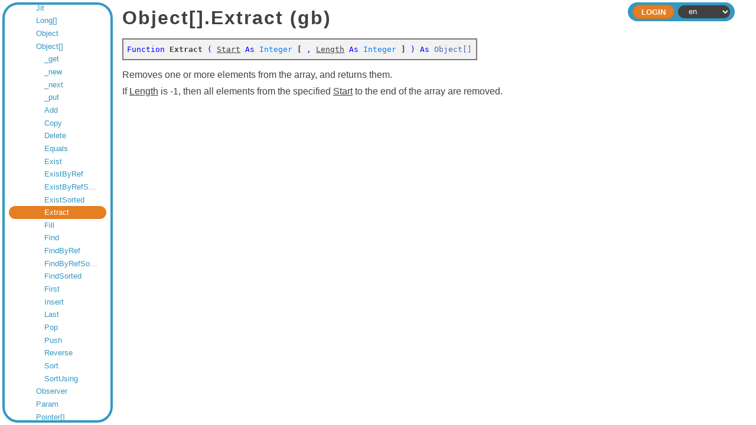

--- FILE ---
content_type: text/html;charset=utf-8
request_url: https://gambaswiki.org/edit/comp/gb/object%5B%5D/extract
body_size: 3504
content:
<!DOCTYPE HTML PUBLIC "-//W3C//DTD HTML 4.01//EN" "http://www.w3.org/TR/html4/strict.dtd">

<html xmlns="http://www.w3.org/1999/xhtml">

<head>
  <meta http-equiv="content-type" content="text/html; charset=utf-8">
  <link rel="stylesheet" href="/edit/style.css">
  <link rel="stylesheet" href="/edit/style-dark.css">
  <link rel="stylesheet" href="/edit/split.css">
  <link rel="icon" href="/edit/logo.png" type="image/png">
  <title>Extract — Gambas Documentation</title>
  <script type="text/javascript" src="/edit/common.js"></script>
  <script type="text/javascript" src="/edit/split.js"></script>
  <!--<script type="text/javascript" src="/edit/playground.js?l="></script>-->
  </head>

<body>


<form name="form" method="post" enctype="multipart/form-data">

<div class="view-frame">



<div class="index-frame" id="index-frame">
  
  <!--<div class="root-title">Gambas Documentation</div>-->
  
  <div class="page-index">
  <div class="entry" style="padding-left:0.5em;"><a href="/edit">Gambas Documentation</a></div>
<div class="entry children" style="padding-left:1.5em;"><a href="/edit/app">Application Repository</a></div>
<div class="entry children" style="padding-left:1.5em;"><a href="/edit/snippets">Code Snippets</a></div>
<div class="entry children" style="padding-left:1.5em;"><a href="/edit/install">Compilation & Installation from source code</a></div>
<div class="entry children" style="padding-left:1.5em;"><a href="/edit/comp">Components</a></div>
<div class="entry children" style="padding-left:2.5em;"><a href="/edit/comp/gb">gb</a></div>
<div class="entry children" style="padding-left:3.5em;"><a href="/edit/comp/gb/*[]">*[]</a></div>
<div class="entry children" style="padding-left:3.5em;"><a href="/edit/comp/gb/.array.bounds">.Array.Bounds</a></div>
<div class="entry children" style="padding-left:3.5em;"><a href="/edit/comp/gb/.stat.perm">.Stat.Perm</a></div>
<div class="entry children" style="padding-left:3.5em;"><a href="/edit/comp/gb/.stream.lines">.Stream.Lines</a></div>
<div class="entry children" style="padding-left:3.5em;"><a href="/edit/comp/gb/.stream.term">.Stream.Term</a></div>
<div class="entry children" style="padding-left:3.5em;"><a href="/edit/comp/gb/.symbol">.Symbol</a></div>
<div class="entry children" style="padding-left:3.5em;"><a href="/edit/comp/gb/_boxedstring">_BoxedString</a></div>
<div class="entry children" style="padding-left:3.5em;"><a href="/edit/comp/gb/application">Application</a></div>
<div class="entry children" style="padding-left:3.5em;"><a href="/edit/comp/gb/args">Args</a></div>
<div class="entry children" style="padding-left:3.5em;"><a href="/edit/comp/gb/array">Array</a></div>
<div class="entry children" style="padding-left:3.5em;"><a href="/edit/comp/gb/boolean[]">Boolean[]</a></div>
<div class="entry children" style="padding-left:3.5em;"><a href="/edit/comp/gb/byte[]">Byte[]</a></div>
<div class="entry children" style="padding-left:3.5em;"><a href="/edit/comp/gb/class">Class</a></div>
<div class="entry children" style="padding-left:3.5em;"><a href="/edit/comp/gb/classes">Classes</a></div>
<div class="entry children" style="padding-left:3.5em;"><a href="/edit/comp/gb/collection">Collection</a></div>
<div class="entry children" style="padding-left:3.5em;"><a href="/edit/comp/gb/component">Component</a></div>
<div class="entry children" style="padding-left:3.5em;"><a href="/edit/comp/gb/components">Components</a></div>
<div class="entry children" style="padding-left:3.5em;"><a href="/edit/comp/gb/date[]">Date[]</a></div>
<div class="entry children" style="padding-left:3.5em;"><a href="/edit/comp/gb/enum">Enum</a></div>
<div class="entry children" style="padding-left:3.5em;"><a href="/edit/comp/gb/env">Env</a></div>
<div class="entry children" style="padding-left:3.5em;"><a href="/edit/comp/gb/error">Error</a></div>
<div class="entry children" style="padding-left:3.5em;"><a href="/edit/comp/gb/file">File</a></div>
<div class="entry children" style="padding-left:3.5em;"><a href="/edit/comp/gb/float[]">Float[]</a></div>
<div class="entry children" style="padding-left:3.5em;"><a href="/edit/comp/gb/gb">gb</a></div>
<div class="entry children" style="padding-left:3.5em;"><a href="/edit/comp/gb/integer[]">Integer[]</a></div>
<div class="entry children" style="padding-left:3.5em;"><a href="/edit/comp/gb/jit">Jit</a></div>
<div class="entry children" style="padding-left:3.5em;"><a href="/edit/comp/gb/long[]">Long[]</a></div>
<div class="entry children" style="padding-left:3.5em;"><a href="/edit/comp/gb/object">Object</a></div>
<div class="entry children" style="padding-left:3.5em;"><a href="/edit/comp/gb/object[]">Object[]</a></div>
<div class="entry" style="padding-left:4.5em;"><a href="/edit/comp/gb/object[]/_get">_get</a></div>
<div class="entry" style="padding-left:4.5em;"><a href="/edit/comp/gb/object[]/_new">_new</a></div>
<div class="entry" style="padding-left:4.5em;"><a href="/edit/comp/gb/object[]/_next">_next</a></div>
<div class="entry" style="padding-left:4.5em;"><a href="/edit/comp/gb/object[]/_put">_put</a></div>
<div class="entry" style="padding-left:4.5em;"><a href="/edit/comp/gb/object[]/add">Add</a></div>
<div class="entry" style="padding-left:4.5em;"><a href="/edit/comp/gb/object[]/copy">Copy</a></div>
<div class="entry" style="padding-left:4.5em;"><a href="/edit/comp/gb/object[]/delete">Delete</a></div>
<div class="entry" style="padding-left:4.5em;"><a href="/edit/comp/gb/object[]/equals">Equals</a></div>
<div class="entry" style="padding-left:4.5em;"><a href="/edit/comp/gb/object[]/exist">Exist</a></div>
<div class="entry" style="padding-left:4.5em;"><a href="/edit/comp/gb/object[]/existbyref">ExistByRef</a></div>
<div class="entry" style="padding-left:4.5em;"><a href="/edit/comp/gb/object[]/existbyrefsorted">ExistByRefSorted</a></div>
<div class="entry" style="padding-left:4.5em;"><a href="/edit/comp/gb/object[]/existsorted">ExistSorted</a></div>
<div class="entry current" style="padding-left:4.5em;" id="current-entry"><a href="/edit/comp/gb/object[]">Extract</a></div>
<div class="entry" style="padding-left:4.5em;"><a href="/edit/comp/gb/object[]/fill">Fill</a></div>
<div class="entry" style="padding-left:4.5em;"><a href="/edit/comp/gb/object[]/find">Find</a></div>
<div class="entry" style="padding-left:4.5em;"><a href="/edit/comp/gb/object[]/findbyref">FindByRef</a></div>
<div class="entry" style="padding-left:4.5em;"><a href="/edit/comp/gb/object[]/findbyrefsorted">FindByRefSorted</a></div>
<div class="entry" style="padding-left:4.5em;"><a href="/edit/comp/gb/object[]/findsorted">FindSorted</a></div>
<div class="entry" style="padding-left:4.5em;"><a href="/edit/comp/gb/object[]/first">First</a></div>
<div class="entry" style="padding-left:4.5em;"><a href="/edit/comp/gb/object[]/insert">Insert</a></div>
<div class="entry" style="padding-left:4.5em;"><a href="/edit/comp/gb/object[]/last">Last</a></div>
<div class="entry" style="padding-left:4.5em;"><a href="/edit/comp/gb/object[]/pop">Pop</a></div>
<div class="entry" style="padding-left:4.5em;"><a href="/edit/comp/gb/object[]/push">Push</a></div>
<div class="entry" style="padding-left:4.5em;"><a href="/edit/comp/gb/object[]/reverse">Reverse</a></div>
<div class="entry" style="padding-left:4.5em;"><a href="/edit/comp/gb/object[]/sort">Sort</a></div>
<div class="entry" style="padding-left:4.5em;"><a href="/edit/comp/gb/object[]/sortusing">SortUsing</a></div>
<div class="entry children" style="padding-left:3.5em;"><a href="/edit/comp/gb/observer">Observer</a></div>
<div class="entry children" style="padding-left:3.5em;"><a href="/edit/comp/gb/param">Param</a></div>
<div class="entry children" style="padding-left:3.5em;"><a href="/edit/comp/gb/pointer[]">Pointer[]</a></div>
<div class="entry children" style="padding-left:3.5em;"><a href="/edit/comp/gb/process">Process</a></div>
<div class="entry children" style="padding-left:3.5em;"><a href="/edit/comp/gb/short[]">Short[]</a></div>
<div class="entry children" style="padding-left:3.5em;"><a href="/edit/comp/gb/single[]">Single[]</a></div>
<div class="entry children" style="padding-left:3.5em;"><a href="/edit/comp/gb/stat">Stat</a></div>
<div class="entry children" style="padding-left:3.5em;"><a href="/edit/comp/gb/stream">Stream</a></div>
<div class="entry children" style="padding-left:3.5em;"><a href="/edit/comp/gb/string">String</a></div>
<div class="entry children" style="padding-left:3.5em;"><a href="/edit/comp/gb/string[]">String[]</a></div>
<div class="entry children" style="padding-left:3.5em;"><a href="/edit/comp/gb/system">System</a></div>
<div class="entry children" style="padding-left:3.5em;"><a href="/edit/comp/gb/task">Task</a></div>
<div class="entry children" style="padding-left:3.5em;"><a href="/edit/comp/gb/timer">Timer</a></div>
<div class="entry children" style="padding-left:3.5em;"><a href="/edit/comp/gb/user">User</a></div>
<div class="entry children" style="padding-left:3.5em;"><a href="/edit/comp/gb/variant[]">Variant[]</a></div>
<div class="entry children" style="padding-left:2.5em;"><a href="/edit/comp/gb.args">gb.args</a></div>
<div class="entry children" style="padding-left:2.5em;"><a href="/edit/comp/gb.cairo">gb.cairo</a></div>
<div class="entry children" style="padding-left:2.5em;"><a href="/edit/comp/gb.chart">gb.chart</a></div>
<div class="entry children" style="padding-left:2.5em;"><a href="/edit/comp/gb.clipper">gb.clipper</a></div>
<div class="entry children" style="padding-left:2.5em;"><a href="/edit/comp/gb.clipper2">gb.clipper2</a></div>
<div class="entry children" style="padding-left:2.5em;"><a href="/edit/comp/gb.complex">gb.complex</a></div>
<div class="entry children" style="padding-left:2.5em;"><a href="/edit/comp/gb.compress">gb.compress</a></div>
<div class="entry children" style="padding-left:2.5em;"><a href="/edit/comp/gb.crypt">gb.crypt</a></div>
<div class="entry children" style="padding-left:2.5em;"><a href="/edit/comp/gb.data">gb.data</a></div>
<div class="entry children" style="padding-left:2.5em;"><a href="/edit/comp/gb.db">gb.db</a></div>
<div class="entry children" style="padding-left:2.5em;"><a href="/edit/comp/gb.db.form">gb.db.form</a></div>
<div class="entry" style="padding-left:2.5em;"><a href="/edit/comp/gb.db.mysql">gb.db.mysql</a></div>
<div class="entry" style="padding-left:2.5em;"><a href="/edit/comp/gb.db.odbc">gb.db.odbc</a></div>
<div class="entry" style="padding-left:2.5em;"><a href="/edit/comp/gb.db.postgresql">gb.db.postgresql</a></div>
<div class="entry" style="padding-left:2.5em;"><a href="/edit/comp/gb.db.sqlite2">gb.db.sqlite2</a></div>
<div class="entry" style="padding-left:2.5em;"><a href="/edit/comp/gb.db.sqlite3">gb.db.sqlite3</a></div>
<div class="entry children" style="padding-left:2.5em;"><a href="/edit/comp/gb.db2">gb.db2</a></div>
<div class="entry children" style="padding-left:2.5em;"><a href="/edit/comp/gb.db2.form">gb.db2.form</a></div>
<div class="entry children" style="padding-left:2.5em;"><a href="/edit/comp/gb.dbus">gb.dbus</a></div>
<div class="entry children" style="padding-left:2.5em;"><a href="/edit/comp/gb.dbus.trayicon">gb.dbus.trayicon</a></div>
<div class="entry children" style="padding-left:2.5em;"><a href="/edit/comp/gb.debug">gb.debug</a></div>
<div class="entry children" style="padding-left:2.5em;"><a href="/edit/comp/gb.desktop">gb.desktop</a></div>
<div class="entry" style="padding-left:2.5em;"><a href="/edit/comp/gb.desktop.gnome.keyring">gb.desktop.gnome.keyring</a></div>
<div class="entry children" style="padding-left:2.5em;"><a href="/edit/comp/gb.desktop.x11">gb.desktop.x11</a></div>
<div class="entry children" style="padding-left:2.5em;"><a href="/edit/comp/gb.eval">gb.eval</a></div>
<div class="entry children" style="padding-left:2.5em;"><a href="/edit/comp/gb.eval.highlight">gb.eval.highlight</a></div>
<div class="entry children" style="padding-left:2.5em;"><a href="/edit/comp/gb.form">gb.form</a></div>
<div class="entry children" style="padding-left:2.5em;"><a href="/edit/comp/gb.form.dialog">gb.form.dialog</a></div>
<div class="entry children" style="padding-left:2.5em;"><a href="/edit/comp/gb.form.editor">gb.form.editor</a></div>
<div class="entry children" style="padding-left:2.5em;"><a href="/edit/comp/gb.form.htmlview">gb.form.htmlview</a></div>
<div class="entry children" style="padding-left:2.5em;"><a href="/edit/comp/gb.form.mdi">gb.form.mdi</a></div>
<div class="entry children" style="padding-left:2.5em;"><a href="/edit/comp/gb.form.print">gb.form.print</a></div>
<div class="entry children" style="padding-left:2.5em;"><a href="/edit/comp/gb.form.stock">gb.form.stock</a></div>
<div class="entry children" style="padding-left:2.5em;"><a href="/edit/comp/gb.form.terminal">gb.form.terminal</a></div>
<div class="entry children" style="padding-left:2.5em;"><a href="/edit/comp/gb.gmp">gb.gmp</a></div>
<div class="entry children" style="padding-left:2.5em;"><a href="/edit/comp/gb.gsl">gb.gsl</a></div>
<div class="entry children" style="padding-left:2.5em;"><a href="/edit/comp/gb.gtk">gb.gtk</a></div>
<div class="entry" style="padding-left:2.5em;"><a href="/edit/comp/gb.gtk.opengl">gb.gtk.opengl</a></div>
<div class="entry" style="padding-left:2.5em;"><a href="/edit/comp/gb.gtk3">gb.gtk3</a></div>
<div class="entry" style="padding-left:2.5em;"><a href="/edit/comp/gb.gtk3.opengl">gb.gtk3.opengl</a></div>
<div class="entry" style="padding-left:2.5em;"><a href="/edit/comp/gb.gtk3.webview">gb.gtk3.webview</a></div>
<div class="entry" style="padding-left:2.5em;"><a href="/edit/comp/gb.gui">gb.gui</a></div>
<div class="entry" style="padding-left:2.5em;"><a href="/edit/comp/gb.gui.opengl">gb.gui.opengl</a></div>
<div class="entry" style="padding-left:2.5em;"><a href="/edit/comp/gb.gui.qt">gb.gui.qt</a></div>
<div class="entry" style="padding-left:2.5em;"><a href="/edit/comp/gb.gui.qt.ext">gb.gui.qt.ext</a></div>
<div class="entry" style="padding-left:2.5em;"><a href="/edit/comp/gb.gui.qt.opengl">gb.gui.qt.opengl</a></div>
<div class="entry" style="padding-left:2.5em;"><a href="/edit/comp/gb.gui.qt.webkit">gb.gui.qt.webkit</a></div>
<div class="entry children" style="padding-left:2.5em;"><a href="/edit/comp/gb.gui.trayicon">gb.gui.trayicon</a></div>
<div class="entry" style="padding-left:2.5em;"><a href="/edit/comp/gb.gui.webview">gb.gui.webview</a></div>
<div class="entry children" style="padding-left:2.5em;"><a href="/edit/comp/gb.hash">gb.hash</a></div>
<div class="entry children" style="padding-left:2.5em;"><a href="/edit/comp/gb.highlight">gb.highlight</a></div>
<div class="entry children" style="padding-left:2.5em;"><a href="/edit/comp/gb.image">gb.image</a></div>
<div class="entry children" style="padding-left:2.5em;"><a href="/edit/comp/gb.image.effect">gb.image.effect</a></div>
<div class="entry children" style="padding-left:2.5em;"><a href="/edit/comp/gb.image.imlib">gb.image.imlib</a></div>
<div class="entry children" style="padding-left:2.5em;"><a href="/edit/comp/gb.image.io">gb.image.io</a></div>
<div class="entry children" style="padding-left:2.5em;"><a href="/edit/comp/gb.inotify">gb.inotify</a></div>
<div class="entry children" style="padding-left:2.5em;"><a href="/edit/comp/gb.jit">gb.jit</a></div>
<div class="entry children" style="padding-left:2.5em;"><a href="/edit/comp/gb.libxml">gb.libxml</a></div>
<div class="entry children" style="padding-left:2.5em;"><a href="/edit/comp/gb.logging">gb.logging</a></div>
<div class="entry children" style="padding-left:2.5em;"><a href="/edit/comp/gb.map">gb.map</a></div>
<div class="entry children" style="padding-left:2.5em;"><a href="/edit/comp/gb.markdown">gb.markdown</a></div>
<div class="entry children" style="padding-left:2.5em;"><a href="/edit/comp/gb.media">gb.media</a></div>
<div class="entry children" style="padding-left:2.5em;"><a href="/edit/comp/gb.media.form">gb.media.form</a></div>
<div class="entry children" style="padding-left:2.5em;"><a href="/edit/comp/gb.memcached">gb.memcached</a></div>
<div class="entry children" style="padding-left:2.5em;"><a href="/edit/comp/gb.mime">gb.mime</a></div>
<div class="entry children" style="padding-left:2.5em;"><a href="/edit/comp/gb.mongodb">gb.mongodb</a></div>
<div class="entry children" style="padding-left:2.5em;"><a href="/edit/comp/gb.mysql">gb.mysql</a></div>
<div class="entry children" style="padding-left:2.5em;"><a href="/edit/comp/gb.ncurses">gb.ncurses</a></div>
<div class="entry children" style="padding-left:2.5em;"><a href="/edit/comp/gb.net">gb.net</a></div>
<div class="entry children" style="padding-left:2.5em;"><a href="/edit/comp/gb.net.curl">gb.net.curl</a></div>
<div class="entry children" style="padding-left:2.5em;"><a href="/edit/comp/gb.net.pop3">gb.net.pop3</a></div>
<div class="entry children" style="padding-left:2.5em;"><a href="/edit/comp/gb.net.smtp">gb.net.smtp</a></div>
<div class="entry children" style="padding-left:2.5em;"><a href="/edit/comp/gb.openal">gb.openal</a></div>
<div class="entry children" style="padding-left:2.5em;"><a href="/edit/comp/gb.opengl">gb.opengl</a></div>
<div class="entry children" style="padding-left:2.5em;"><a href="/edit/comp/gb.opengl.glsl">gb.opengl.glsl</a></div>
<div class="entry children" style="padding-left:2.5em;"><a href="/edit/comp/gb.opengl.glu">gb.opengl.glu</a></div>
<div class="entry children" style="padding-left:2.5em;"><a href="/edit/comp/gb.opengl.sge">gb.opengl.sge</a></div>
<div class="entry children" style="padding-left:2.5em;"><a href="/edit/comp/gb.openssl">gb.openssl</a></div>
<div class="entry children" style="padding-left:2.5em;"><a href="/edit/comp/gb.option">gb.option</a></div>
<div class="entry children" style="padding-left:2.5em;"><a href="/edit/comp/gb.pcre">gb.pcre</a></div>
<div class="entry children" style="padding-left:2.5em;"><a href="/edit/comp/gb.pdf">gb.pdf</a></div>
<div class="entry children" style="padding-left:2.5em;"><a href="/edit/comp/gb.poppler">gb.poppler</a></div>
<div class="entry children" style="padding-left:2.5em;"><a href="/edit/comp/gb.qt4">gb.qt4</a></div>
<div class="entry children" style="padding-left:2.5em;"><a href="/edit/comp/gb.qt4.ext">gb.qt4.ext</a></div>
<div class="entry children" style="padding-left:2.5em;"><a href="/edit/comp/gb.qt4.opengl">gb.qt4.opengl</a></div>
<div class="entry children" style="padding-left:2.5em;"><a href="/edit/comp/gb.qt4.webkit">gb.qt4.webkit</a></div>
<div class="entry" style="padding-left:2.5em;"><a href="/edit/comp/gb.qt4.webview">gb.qt4.webview</a></div>
<div class="entry" style="padding-left:2.5em;"><a href="/edit/comp/gb.qt5">gb.qt5</a></div>
<div class="entry" style="padding-left:2.5em;"><a href="/edit/comp/gb.qt5.ext">gb.qt5.ext</a></div>
<div class="entry" style="padding-left:2.5em;"><a href="/edit/comp/gb.qt5.opengl">gb.qt5.opengl</a></div>
<div class="entry" style="padding-left:2.5em;"><a href="/edit/comp/gb.qt5.webkit">gb.qt5.webkit</a></div>
<div class="entry children" style="padding-left:2.5em;"><a href="/edit/comp/gb.qt5.webview">gb.qt5.webview</a></div>
<div class="entry" style="padding-left:2.5em;"><a href="/edit/comp/gb.qt6">gb.qt6</a></div>
<div class="entry" style="padding-left:2.5em;"><a href="/edit/comp/gb.qt6.ext">gb.qt6.ext</a></div>
<div class="entry" style="padding-left:2.5em;"><a href="/edit/comp/gb.qt6.opengl">gb.qt6.opengl</a></div>
<div class="entry" style="padding-left:2.5em;"><a href="/edit/comp/gb.qt6.webview">gb.qt6.webview</a></div>
<div class="entry children" style="padding-left:2.5em;"><a href="/edit/comp/gb.report">gb.report</a></div>
<div class="entry children" style="padding-left:2.5em;"><a href="/edit/comp/gb.report2">gb.report2</a></div>
<div class="entry" style="padding-left:2.5em;"><a href="/edit/comp/gb.scanner">gb.scanner</a></div>
<div class="entry children" style="padding-left:2.5em;"><a href="/edit/comp/gb.sdl">gb.sdl</a></div>
<div class="entry children" style="padding-left:2.5em;"><a href="/edit/comp/gb.sdl.sound">gb.sdl.sound</a></div>
<div class="entry children" style="padding-left:2.5em;"><a href="/edit/comp/gb.sdl2">gb.sdl2</a></div>
<div class="entry children" style="padding-left:2.5em;"><a href="/edit/comp/gb.sdl2.audio">gb.sdl2.audio</a></div>
<div class="entry children" style="padding-left:2.5em;"><a href="/edit/comp/gb.settings">gb.settings</a></div>
<div class="entry children" style="padding-left:2.5em;"><a href="/edit/comp/gb.signal">gb.signal</a></div>
<div class="entry children" style="padding-left:2.5em;"><a href="/edit/comp/gb.term">gb.term</a></div>
<div class="entry children" style="padding-left:2.5em;"><a href="/edit/comp/gb.test">gb.test</a></div>
<div class="entry children" style="padding-left:2.5em;"><a href="/edit/comp/gb.util">gb.util</a></div>
<div class="entry children" style="padding-left:2.5em;"><a href="/edit/comp/gb.util.web">gb.util.web</a></div>
<div class="entry children" style="padding-left:2.5em;"><a href="/edit/comp/gb.v4l">gb.v4l</a></div>
<div class="entry children" style="padding-left:2.5em;"><a href="/edit/comp/gb.vb">gb.vb</a></div>
<div class="entry children" style="padding-left:2.5em;"><a href="/edit/comp/gb.web">gb.web</a></div>
<div class="entry children" style="padding-left:2.5em;"><a href="/edit/comp/gb.web.feed">gb.web.feed</a></div>
<div class="entry children" style="padding-left:2.5em;"><a href="/edit/comp/gb.web.form">gb.web.form</a></div>
<div class="entry children" style="padding-left:2.5em;"><a href="/edit/comp/gb.web.gui">gb.web.gui</a></div>
<div class="entry children" style="padding-left:2.5em;"><a href="/edit/comp/gb.xml">gb.xml</a></div>
<div class="entry children" style="padding-left:2.5em;"><a href="/edit/comp/gb.xml.html">gb.xml.html</a></div>
<div class="entry children" style="padding-left:2.5em;"><a href="/edit/comp/gb.xml.rpc">gb.xml.rpc</a></div>
<div class="entry children" style="padding-left:2.5em;"><a href="/edit/comp/gb.xml.xslt">gb.xml.xslt</a></div>
<div class="entry" style="padding-left:1.5em;"><a href="/edit/control">Controls pictures</a></div>
<div class="entry" style="padding-left:1.5em;"><a href="/edit/comp-deprecated">Deprecated components</a></div>
<div class="entry children" style="padding-left:1.5em;"><a href="/edit/dev">Developer Documentation</a></div>
<div class="entry children" style="padding-left:1.5em;"><a href="/edit/ide">Development Environment Documentation</a></div>
<div class="entry children" style="padding-left:1.5em;"><a href="/edit/doc">Documents</a></div>
<div class="entry children" style="padding-left:1.5em;"><a href="/edit/error">Error Messages</a></div>
<div class="entry" style="padding-left:1.5em;"><a href="/edit/playground">Gambas Playground</a></div>
<div class="entry children" style="padding-left:1.5em;"><a href="/edit/howto">How To's</a></div>
<div class="entry children" style="padding-left:1.5em;"><a href="/edit/lang">Language Index</a></div>
<div class="entry children" style="padding-left:1.5em;"><a href="/edit/cat">Language Overviews</a></div>
<div class="entry" style="padding-left:1.5em;"><a href="/edit/changes">Last Changes</a></div>
<div class="entry children" style="padding-left:1.5em;"><a href="/edit/learn">Learning topics</a></div>
<div class="entry children" style="padding-left:1.5em;"><a href="/edit/def">Lexicon</a></div>
<div class="entry" style="padding-left:1.5em;"><a href="/edit/readme">README</a></div>
<div class="entry" style="padding-left:1.5em;"><a href="/edit/search">Search the wiki</a></div>
<div class="entry" style="padding-left:1.5em;"><a href="/edit/translate">To Do</a></div>
<div class="entry" style="padding-left:1.5em;"><a href="/edit/topic">Topics</a></div>
<div class="entry children" style="padding-left:1.5em;"><a href="/edit/tutorial">Tutorials</a></div>
<div class="entry" style="padding-left:1.5em;"><a href="/edit/license">Wiki License</a></div>
<div class="entry" style="padding-left:1.5em;"><a href="/edit/wiki">Wiki Manual</a></div>
  <script type="text/javascript">
  try { document.getElementById('current-entry').scrollIntoView({'block':'center'}); } catch(e) {}
  </script>
  </div>
  
</div>

<div class="page-frame" id="page-frame">


    <div class="header header-small">
    
    <div class="header-inside">
    
      <div class="header-bar">
                <div class="header-expand"></div>
                <div class="header-right">
                  <div class="command"><input type="submit" class="header-button" name="ident" value="Login"></div>
                <select id="lang" name="lang" onchange="document.form.submit();">
<option value="ar">ar</option>
<option value="ca">ca</option>
<option value="cs">cs</option>
<option value="de">de</option>
<option value="en" selected>en</option>
<option value="eo">eo</option>
<option value="es">es</option>
<option value="fa">fa</option>
<option value="fr">fr</option>
<option value="hu">hu</option>
<option value="id">id</option>
<option value="it">it</option>
<option value="ja">ja</option>
<option value="ko">ko</option>
<option value="mk">mk</option>
<option value="nl">nl</option>
<option value="pl">pl</option>
<option value="pt">pt</option>
<option value="pt_BR">pt_BR</option>
<option value="ru">ru</option>
<option value="sq">sq</option>
<option value="tr">tr</option>
<option value="vi">vi</option>
<option value="zh">zh</option>
<option value="zh_TW">zh_TW</option>
</select>
        </div>
      </div>
    </div>
  
  </div>



<div id="page" class="page " tabindex="2">




  <h1>Object[].Extract (gb)</h1>
<div class="table syntax"><font color="blue">Function</font> <b>Extract</b> <font color="blue">(</font> <u>Start</u> <font color="blue">As</font> <font color="#0080FF">Integer</font> <b>[</b> <font color="blue">,</font> <u>Length</u> <font color="blue">As</font> <font color="#0080FF">Integer</font> <b>]</b> <font color="blue">)</font> <font color="blue">As</font> <font color="#0080FF"><a href="/edit/comp/gb/object[]">Object[]</a></font>
</div>
<p></p>
Removes one or more elements from the array, and returns them.
<p></p>
If <u>Length</u> is -1, then all elements from the specified <u>Start</u> to the end of the array are removed.
<p></p>
  <p></p>
      <!--<script type="text/javascript">
      try { document.getElementById('login').focus(); } catch(e) {}
    </script>-->
  
<div></div>

</div>
</div>

</div>

</form>

<script type="text/javascript">
  
  if (document.getElementById('index-frame'))
  {
    var sizes = localStorage.getItem('split-sizes');

    if (sizes)
      sizes = JSON.parse(sizes);
    else
      sizes = [15, 85];

    Split(['#index-frame','#page-frame'], 
      { 
        sizes: sizes, 
        maxSize: [512, Infinity], 
        gutterSize: 8,
        onDragEnd: function (sizes) { localStorage.setItem('split-sizes', JSON.stringify(sizes)); }
      });
  }
  
  try {
    document.getElementById('page').focus();
    }
  catch(e) {}
</script>

<script defer src="https://static.cloudflareinsights.com/beacon.min.js/vcd15cbe7772f49c399c6a5babf22c1241717689176015" integrity="sha512-ZpsOmlRQV6y907TI0dKBHq9Md29nnaEIPlkf84rnaERnq6zvWvPUqr2ft8M1aS28oN72PdrCzSjY4U6VaAw1EQ==" data-cf-beacon='{"version":"2024.11.0","token":"f0fde950011741c6b27a0606013b5ee2","r":1,"server_timing":{"name":{"cfCacheStatus":true,"cfEdge":true,"cfExtPri":true,"cfL4":true,"cfOrigin":true,"cfSpeedBrain":true},"location_startswith":null}}' crossorigin="anonymous"></script>
</body>
</html>



--- FILE ---
content_type: text/css;charset=utf-8
request_url: https://gambaswiki.org/edit/style.css
body_size: 3487
content:
/*@font-face {
  font-family: 'default-font';
  src: url('/Roboto-Light.ttf');
}*/

HTML {
  margin: 0;
  padding: 0;
  --background: white;
  --foreground: #404040;
  --light: rgba(0,0,0,0.05);
  --dark: rgba(0,0,0,0.5);
  --title: black;
  --blue: #3398C3;
  --orange: #E67E22;
  background-color: var(--background);
  color: var(--foreground);
}

BODY {
  padding: 1em;
  margin: 0 auto;
  font-family: sans-serif;
  /*font-size: 10pt;
  font-family: default-font;*/
  box-sizing: border-box;
  overflow: hidden;
  height: 100vh;
  line-height: 1.25em;
  background-color: var(--background);
  color: var(--foreground);
}

INPUT[type=text] {
  border: solid var(--dark) 1px;
  background: var(--background);
  color: var(--foreground);
  font-size: 1em;
  height: 1.8em;
}

INPUT[type=password] {
  border: solid var(--dark) 1px;
  background: var(--background);
  color: var(--foreground);
  font-size: 1em;
  height: 1.8em;
}

INPUT[type=text]:focus,INPUT[type=text]:focus-visible {
  border: solid 1px var(--blue);
  outline: none;
}

TEXTAREA:focus,TEXTAREA:focus-visible {
  border: solid 1px var(--blue);
  outline: none;
}

/*INPUT {
  border: solid gray 1px;
  background: white;
  color: black;
}*/

/*INPUT[type=submit] {
  border: solid black 1px;
  cursor: pointer;
  box-shadow: 0 0 4px gray;
}*/

/*INPUT[type=submit]:hover {
  background: #E8E8E8;
}*/

#login {
  width: 10em;
  margin-bottom: 8px;
}

#password {
  width: 10em;
  margin-bottom: 8px;
}

A {
  text-decoration: none;
}

A:link {
  color: #4765BF;
}

A:visited {
  color: #6547BF;
}

A[id] {
  position: relative;
  display: block;
  top: -1em;
  height: 1em;
  margin-bottom: -1em;
  pointer-events: none;
}

P {
  margin-bottom: 0;
  margin-top: 0.5em;
}

BLOCKQUOTE {
  margin-bottom: 0;
  margin-top: 0.5em;
}

H1,H2,H3,H4,H5,H6 {
  margin-top: 1em;
  margin-bottom: 0.5em;
  line-height: initial;
  color: var(--title);
  letter-spacing: 1px;
}

H1 {
  letter-spacing: 2px;
  color: var(--foreground);
}

H2 {
  letter-spacing: 2px;
  border-bottom: solid 1px var(--dark);
  color: var(--foreground);
}

H3 {
  letter-spacing: 2px;
  color: var(--foreground);
}

H1:first-child,H2:first-child,H3:first-child,H4:first-child,H5:first-child,H6:first-child {
  margin-top: 0;
}

CODE {
  display: inline-block;
  line-height: initial;
  outline: solid 1px var(--light);
  /*background-color: rgba(0,0,0,0.05);*/
  padding: 0 0.25em;
}

PRE {
  display: inline-block;
  margin: 0;
  white-space: pre-wrap;
}

PRE > CODE {
  background-color: var(--light);
  padding: 0.25em 0.5em;
  text-shadow: none;
}

HR {
  margin-top: 0.75em;
  margin-left: -0.5em;
  margin-right: -0.5em;
  padding: 0px;
  height: 1px;
  border: none;
  border-top: solid var(--dark) 1px;
}

PRE HR {
  margin-bottom: -0.75em;
}

TABLE.table, TABLE.error {
  border-bottom: solid var(--dark) 1px;
  border-right: solid var(--dark) 1px;
  padding: 0;
  margin-top: 0.5em;
  border-spacing: 0;
  empty-cells: show;
  line-height: 1.25em;
}

TABLE.table > TBODY > TR > TD, TABLE.error > TBODY > TR > TD {
  border-top: solid var(--dark) 1px;
  border-left:  solid var(--dark) 1px;
  padding: 0.25em 0.5em;
  vertical-align: top;
}

TABLE.table > TBODY > TR > TH, TABLE.error > TBODY > TR > TH {
  border-top: solid var(--dark) 1px;
  border-left:  solid var(--dark) 1px;
  padding: 0.25em 0.5em;
  text-align: left;
}

DIV.desc {
  border: solid var(--dark) 1px;
  padding: 0.5em;
  margin-top: 0.75em;
}

TABLE.desc {
  border: solid var(--dark) 1px;
  border-collapse: collapse;
  padding: 0px;
  margin-top: 0.75em;
  border-spacing: 0;
  empty-cells: show;
}

TABLE.desc > TBODY > TR > TD {
  border: none;
  padding: 0.25em 0.5em;
}

TABLE.desc > TBODY > TR > TH {
  text-align: left;
  border: none;
  padding: 0.25em 0.5em;
}

.view-frame {
  position: absolute;
  left: 0.25rem;
  right: 0.25rem;
  top: 0.25rem;
  bottom: 0.25rem;
  margin: auto;
  display: flex;
}

.view-frame > * {
  height: 100%;
}

.index-frame {
  display: flex;
  flex-direction: column;
  color: var(--blue);
  flex-grow: 0;
  flex-shrink: 0;
  box-sizing: border-box;
}

.header {
  line-height: initial;
  flex-shrink: 0;
  box-sizing: border-box;
  background-color: var(--blue);
  border-radius: 2em;
  padding: 0 0.25rem;
  z-index: 2;
}

.header-small {
  position: absolute;
  right: 2rem;
  border-bottom-left-radius: 2rem;
  border-bottom-right-radius: 2rem;
  z-index: 10;
}

.header-inside {
  padding: 0;
  /*background: #E8E8E8;
  border-bottom-left-radius: 32px;
  border-bottom-right-radius: 32px;
  box-shadow: 0 0 8px gray;*/
}

.header-inside-v {
  /*max-width: 80em;*/
  margin: 0 auto;
  background: #E8E8E8;
  border-bottom-left-radius: 32px;
  border-bottom-right-radius: 32px;
  padding: 2px 16px 4px;
  box-shadow: 0 0 8px gray;
}

.header-bar {
  position: relative;
  height: 2em;
  display: flex;
  align-items: center;
  padding: 0 0.25em;
}

.command {
  display: flex;
}

.command > * {
  margin-right: 0.5em;
}

.header-button {
  background-color: var(--orange);
  color: white;
  font-size: 80%;
  height: 1.8em;
  cursor: pointer;
  font-weight: bold;
  text-transform: uppercase;
  box-sizing: border-box;
  border-radius: 2em;
  padding: 0 1em;
  border: solid 2px var(--light);
}

.header-button:hover {
  border: solid 2px var(--dark);
}

.header-bar INPUT[type=text] {
  font-size: 80%;
  height: 1.6em;
  border: solid 1px var(--dark);
  box-sizing: border-box;
}

.header-bar INPUT[disabled] {
  color: var(--dark);
  cursor: default;
}

.header-bar INPUT[disabled]:hover {
  border: solid 2px transparent !important;
}

DIV.search {
  position: relative;
}

#search {
  border-radius: 2em;
  padding: 0 1em;
  width: 100%;
  box-sizing: border-box;
}

.header SELECT {
  background-color: #404040;
  color: white;
  font-size: smaller;
  height: 1.6em;
  border: none;
  cursor: pointer;
  border-radius: 2em;
  padding: 0 1em;
}

.title {
  color: gray;
  font-size: smaller;
}

.root-title {
  background-image: url('/edit/gambas.png');
  background-size: 4rem;
  background-repeat: no-repeat;
  background-position: 0.25rem 0.25rem;
  font-size: 120%;
  line-height: 2.5rem;
  font-weight: bold;
  letter-spacing: 1px;
  padding-left: 5rem;
  padding-right: 1rem;
  color: var(--blue);
  width: 28rem;
  box-sizing: border-box;
  white-space: nowrap;
  overflow: hidden;
  text-transform: uppercase;
  flex-shrink: 0;
}

.last-modified {
  font-size: smaller;
  margin-right: 1em;
  color: #E0E0E0;
  white-space: nowrap;
}

.header-expand {
  flex-grow: 1;
}

.header-right {
  display: flex;
  justify-content: right;
  align-items: center;
}

.title A:link {
  color: gray;
}

.title A:visited {
  color: gray;
}

.title-v {
  font-size: 75%;
  color: gray;
}

.page-frame {
  position: relative;
  display: flex;
  flex-direction: column;
  overflow: hidden;
}

.page-index {
  overflow-x: hidden;
  overflow-y: auto;
  font-size: smaller;
  padding: 0.5em;
  flex-grow: 1;
  line-height: initial;
  box-sizing: border-box;
  scrollbar-color: var(--blue) var(--background);
  border: solid 0.25rem var(--blue);
  border-radius: 2em;
}

/*.page-index:-webkit-scrollbar-track {
  background-color: var(--blue);
}

.page-index:-webkit-scrollbar-thumb {
  background-color: white;
}*/

.page-index .entry {
  padding: 0.25em 1em;
  border-radius: 3em;
  /*text-shadow: 0 0 0 white;*/
}

.page-index .entry:first-child {
  font-size: large;
  font-weight: bold;
  white-space: nowrap;
}

.page-index .entry > A {
  position: relative;
  color: var(--blue);
  display: block;
  overflow: hidden;
  text-overflow: ellipsis;
}

.page-index .entry > A:visited {
  color: var(--blue);
}

.page-index .current {
  background-color: var(--orange);
}

.page-index .current > A {
  color: white;
  text-decoration-color: white;
}

.page-index .current > A:visited {
  color: white;
  text-decoration-color: white;
}

.page-index .selected > A {
  text-decoration: underline;
}

.page-index .deleted {
  text-decoration: line-through;
}

.page-index .children > A:before {
  content: '•';
  position: absolute;
  left: -1em;
}

.page {
  position: relative;
  overflow: auto;
  padding: 0.5em;
  box-sizing: border-box;
  flex-grow: 1;
  scrollbar-color: var(--blue) var(--background);
}

.page:focus {
  outline: none;
  border: none;
}

.page-link {
  display: flex;
}

/*.page > DIV:last-child {
  height: 1em;
}

.page-edit {
  position: absolute;
  top: 2em;
  bottom: 0;
  left: 0;
  right: 0;
  overflow: auto;
  padding: 1em;
  background-color: white;
  box-sizing: border-box;
}*/

DIV.error {
  color: red;
  /*text-shadow: red 0 0 1px;*/
  padding: 0.125em 0.5em;
  background: url('/edit/error-bg.png');
}

DIV.message {
  margin-bottom: 0.5em;
}

DIV.message > DIV {
  padding: 0.25em 1em;
  border-radius: 2em;
  background-color: #FF5F61;
  color: black;
  font-weight: bold;
  margin-bottom: 0.5em;
}

DIV.unknown {
  position: fixed;
  top: 0;
  bottom: 0;
  left: 0;
  right: 0;
  width: 100%;
  height: 1em;
  margin: auto;
  color: var(--background);
  text-shadow: 0 0 2px var(--foreground),0 0 2px var(--foreground),0 0 2px var(--foreground);
  font-weight: bold;
  text-align: center;
  font-size: 200%;
}

.up {
  margin-right: 0.25em;
}

.edit-frame {
  position: absolute;
  display: flex;
  flex-direction: column;
  top: 0.25rem;
  bottom: 0;
  left: 0;
  right: 0;
  overflow: hidden;
}

.edit {
  border: solid 1px var(--blue);
  background: none;
  flex-grow: 1;
  flex-shrink: 1;
  scrollbar-color: var(--blue) var(--background);
  overflow: auto;
}

DIV.table {
  margin-top: 0.25em;
  }

DIV.box {
  display: inline-block;
  border: solid var(--dark) 1px;
  padding: 0.5em;
}

DIV.image {
  display: inline-block;
  border: solid #606060 1px;
  box-shadow: 0 0 0.25em gray;
}

DIV.info {
  display: inline-block;
  padding: 0.5em;
  padding-left: 3.5em;
  background: url('/edit/info.png') 0.5em 0.5em no-repeat;
  background-size: 2em;
  min-height: 2em;
  background-color: #BFDFFF;
  border: solid 1px var(--light);
  border-left-width: 0.5em;
}

DIV.warning {
  display: inline-block;
  padding: 0.5em;
  padding-left: 3.5em;
  background: url('/edit/warning.png') 0.5em 0.5em no-repeat;
  background-size: 2em;
  min-height: 2em;
  background-color: #FFDFBF;
  border: solid 1px var(--light);
  border-left-width: 0.5em;
}

DIV.tip {
  display: inline-block;
  padding: 0.5em;
  padding-left: 3.5em;
  background: url('/edit/tip.png') 0.5em 0.5em no-repeat;
  background-size: 2em;
  min-height: 2em;
  background-color: #BFFFBF;
  border: solid 1px var(--light);
  border-left-width: 0.5em;
}

DIV.vb {
  display: inline-block;
  padding: 0.5em;
  padding-left: 3.5em;
  background: url('/edit/vb.png') 0.5em 0.5em no-repeat;
  background-size: 2em;
  min-height: 2em;
  background-color: #FFF4BF;
  border: solid 1px var(--light);
  border-left-width: 0.5em;
}

DIV.critical {
  display: inline-block;
  padding: 0.5em;
  padding-left: 3.5em;
  background: url('/edit/critical.png') 0.5em 0.5em no-repeat;
  background-size: 2em;
  min-height: 2em;
  background-color: #FFBFBF;
  border: solid 1px var(--light);
  border-left-width: 0.5em;
}

DIV.example, DIV.seealso {
  border: none;
  padding: 0;
}

DIV.seealso > UL:first-child {
  margin-top: 0.75em;
}

TEXTAREA {
  font-family: monospace;
  border: solid 1px var(--dark);
  color: var(--foreground);
}

TABLE.index {
  border: none;
  padding: 0;
  margin-top: 0.75em;
}

TABLE.index TD {
  border: none;
  padding: 1px 6px;
  vertical-align: baseline;
}

DIV.index {
  display: inline-block;
  font-size: 85%;
  padding: 1em;
  padding-right: 1.5em;
  margin-top: 1em;
  border: solid 1px var(--dark);
  line-height: 1em;
}

DIV.index > UL {
  margin-bottom: 0;
}

H1 + DIV.index {
  margin-top: 0;
}

/*------------------------------------------------------------------*/

/*DIV.example:before {
  content: 'Example';
  display: block;
  font-weight: bold;
  font-size: larger;
  margin-bottom: 0.75em;
}*/

DIV.syntax {
  display: inline-block;
  border: solid var(--dark) 2px;
  background-color: var(--light);
  color: #404040;
  padding: 0.5em;
  font-family: monospace;
  white-space: pre-wrap;
  margin-top: 0;
  margin-bottom: 0.5em;
}

/*DIV.syntax > P:last-child {
  margin-bottom: -0.75em;
}

DIV.syntax > P {
  line-height: 1.1em;
}*/

DIV.since {
  display: inline-block;
}

DIV.since > DIV {
  display: inline-block;
  background: #FF8080;
  color: white;
  font-weight: bold;
  padding: 0 0.5rem;
  line-height: 1.25rem;
  text-transform: uppercase;
  font-size: 80%;
  border-radius: 2rem;
}

P + DIV.since {
  display: block;
  margin-bottom: 0.5em;
}

DIV.letter {
  font-weight: bold;
  vertical-align: baseline;
  color: white;
  background-color: #606060;
  margin-right: 0.25em;
  text-align: center;
  min-width: 1.5em;
  line-height: 1.5em;
  border-radius: 4em;
}

TR {
  vertical-align: top;
}

TR.letter {
  height: 1em;
}

TR.letter:first-child {
  display: none;
}

TABLE.no-border {
  margin: 0;
  margin-top: 0.75em;
  border: none;
}

TABLE.no-border > TBODY > TR > TD {
  border: none;
}

TABLE.no-border > TBODY > TR > TH {
  border: none;
}

.symbol {
  color: black;
}

TABLE.inherited {
  display: none;
  font-size: smaller;
  margin-left: 1rem;
  width: calc(100% - 1rem) !important;
}

DIV.inherited-title {
  display: inline-block;
  font-size: smaller;
  cursor: pointer;
  color: var(--title);
}

DIV.inherited-title::before {
  content: '';
  margin-right: 0.2rem;
  background-image: url('/edit/close.png');
  background-repeat: no-repeat;
  background-size: 80%;
  width: 1em;
  height: 1em;
  display: inline-block;
  vertical-align: middle;
}

DIV.inherited-title.open::before {
  background-image: url('/edit/open.png');
}

TABLE.symbols {
  width: 100%;
  border: solid var(--dark) 1px;
  border-collapse: collapse;
  border-spacing: 0;
  margin-top: 0.25em;
  empty-cells: show;
}

TABLE.symbols > TBODY > TR > TD:first-child {
  width: 20rem;
}

TABLE.symbols > TBODY > TR > TD {
  padding: 0.25em 0.5em;
}

TABLE.full {
  width: 100%;
  line-height: 1.25em;
}

UL,OL {
  padding-left: 2em;
  margin-top: 0.5em;
  margin-bottom: 0;
}

UL:first-child,OL:first-child,TABLE:first-child {
  margin-top: 0;
}

H1:first-of-type {
  margin-top: 0;
}

DIV.table:first-child {
  margin-top: 0;
}

/*DIV.syntax > P:first-child {
  margin-top: -0.75em;
}*/

.login {
  position: absolute;
  border: solid 0.75em var(--dark);
  border-radius: 1.25em;
  background-color: var(--background);
  padding: 2em;
  z-index: 10;
  text-align: center;
  top: 50%;
  left: 50%;
  transform: translate(-50%,-50%);
}

.login-glue {
  position: absolute;
  margin: 0 auto;
  width: 24em;
  padding: 1px 22px;
  background: #E8E8E8;
  z-index: 10;
  margin-top: -24px;
  margin-left: -6px;
}

.label-login {
  display: inline-block;
  margin-left: 0.5em;
  width: 8em;
  height: 1.5em;
}

#user {
  width: 12em;
}

#ok,#cancel {
  margin-top: 8px;
  width: 8em;
  }
  
#register {
  width: 8em;
}

.hide-if-compact {
  display: none;
}
.show-if-compact {
  display: inherit;
}

/*@media (min-width: 120em) {
  .login {
    position: fixed;
    top: 32px;
    left: 32px;
    margin: 0px;
  }
  .hide-if-compact {
    display: inherit;
  }
  .show-if-compact {
    display: none;
  }
}*/

/*.inherit {
  color: var(--dark);
}*/

.tooltip {
  display: none;
  position: absolute;
  margin-top: 2em;
  margin-left: 0em;
  pointer-events: none;
  width: 20em;
}

.tooltip-activator {
  display: inline-block;
  padding: 0;
}

.tooltip-activator:hover .tooltip {
  display: inline;
}

.tooltip-contents {
  display: inline-block;
  border: solid 1px gray;
  padding: 0.2em 0.5em;
  background: #FFFFDF;
  box-shadow: 0 0 4px gray;
}

.user-name {
  display: inline-block;
  font-size: smaller;
  font-weight: bold;
  color: white;
  margin-right: 0.5em;
  white-space: nowrap;
}

DIV.welcome {
  margin-bottom: 2em;
}

DIV.news {
  margin-bottom: 1em;
  padding-left: 5em;
  padding-right: 2em;
  min-height: 5em;
}

DIV.news > H3 {
  margin-top: 0;
  border-bottom: solid 1px #AFE8FF;
}

DIV.date {
  position: relative;
  float: left;
  display: flex;
  flex-direction: column;
  border: solid 2px var(--blue);
  margin-top: 0.25em;
  margin-left: -5em;
  width: 4em;
  height: 5.5em;
  background: white;
  color: var(--blue);
  box-sizing: border-box;
}

DIV.release {
  background: var(--blue);
  color: white;
}

DIV.date > * {
  display: block;
  text-align: center;
}

DIV.date > M {
  flex-grow: 0;
  flex-shrink: 0;
  text-transform: uppercase;
  font-weight: bold;
}

DIV.date > D {
  font-size: 200%;
  line-height: 100%;
}

DIV.date > Y {
  flex-grow: 0;
  flex-shrink: 0;
  font-size: 75%;
  font-weight: bold;
}

DIV.result {
  border: solid 1px var(--dark);
  border-top: none;
  background-color: var(--light);
  margin-top: 0 !important;
}

DIV.result PRE {
  padding: 0.5em;
  margin: 0;
}

DIV.result PRE > CODE {
  border: none;
  outline: none;
  padding: 0;
  background: none;
}

DIV.code {
  margin-top: 0.75em;
  line-height: initial;
  padding: 0.5em;
  background-color: rgba(0,0,0,0.05);
  border: solid 1px #404040;
}

DIV.code PRE {
  padding: 0.5em;
  margin-top: 0;
  border: none;
}

DIV.code TT {
  display: block;
  padding: 0.5em;
  margin-top: 0;
  border: none;
}

IMG.screenshot {
  border: solid 2px var(--blue);
  padding: 2px;
}

VIDEO.screenshot {
  border: solid 2px var(--blue);
  padding: 2px;
}

#welcome {
  font-size: 200%;
  font-weight: bold;
  text-shadow: 0 0 0.1em gray;
  margin-bottom: 1em;
}

#logo {
  width: 10em;
  margin-bottom: 2em;
}

#login-buttons {
  margin-top: 2em;
}

#login-buttons > INPUT {
  margin: 0 0.5em;
  font-size: inherit;
}

DIV.playground {
  border: solid 1px var(--dark);
  border-top: none;
  background-color: var(--light);
  margin-top: 0 !important;
}

DIV.playground PRE {
  display: none;
  padding: 0.5em 0.5em 0 0.5em;
  margin: 0;
}

DIV.playground BUTTON {
  background-color: var(--light);
  color: white;
  font-size: 80%;
  height: 1.6em;
  border: none;
  cursor: pointer;
  margin: 0.5em 0 0.5em 0.5em;
}

DIV.waiting {
  background: url('/edit/waiting.gif');
  width: 16px;
  height: 11px;
}

MARK {
  display: inline;
  background-color: rgba(255,255,0,0.5);
}

.upload-frame {
  margin: 0.25em 0 0.5em 0;
}

.upload-frame > DIV {
  display: inline-block;
  position: relative;
}

.upload-frame > DIV > INPUT[type=file] {
  position: absolute;
  opacity: 0;
  top: -1px;
  width: 1px;
  height: 1px;
}

.diff-added {
  color: #008000;
}

.diff-removed {
  color: #800000;
}

@media screen and (max-width: 64rem) {
  .index-frame {
    display: none;
  }
  .page-frame {
    position: absolute;
    width: 100% !important;
  }
  .gutter {
    display: none;
  }
}
